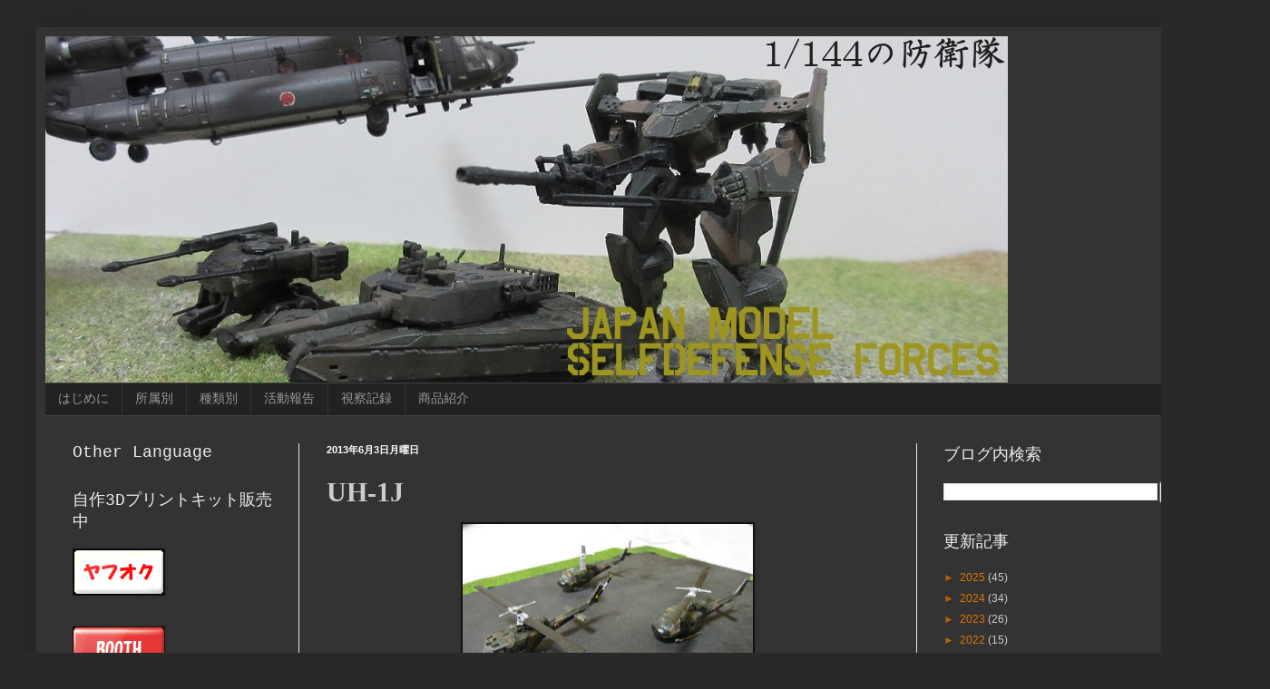

--- FILE ---
content_type: text/plain
request_url: https://www.google-analytics.com/j/collect?v=1&_v=j102&a=62905842&t=pageview&_s=1&dl=http%3A%2F%2Fdifenceforce.blogspot.com%2F2013%2F06%2Fuh-1j.html&ul=en-us%40posix&dt=1%2F144%E3%81%AE%E9%98%B2%E8%A1%9B%E9%9A%8A%5B1%2F144%E3%82%B5%E3%82%A4%E3%82%BA%E3%81%AE%E3%83%9F%E3%83%AA%E3%82%BF%E3%83%AA%E3%83%BC%E6%A8%A1%E5%9E%8B%5D&sr=1280x720&vp=1280x720&_u=IEBAAEABAAAAACAAI~&jid=1585666136&gjid=2053208398&cid=47505167.1769115605&tid=UA-54763682-1&_gid=2041857940.1769115605&_r=1&_slc=1&z=165837884
body_size: -453
content:
2,cG-LK0Q704ZTJ